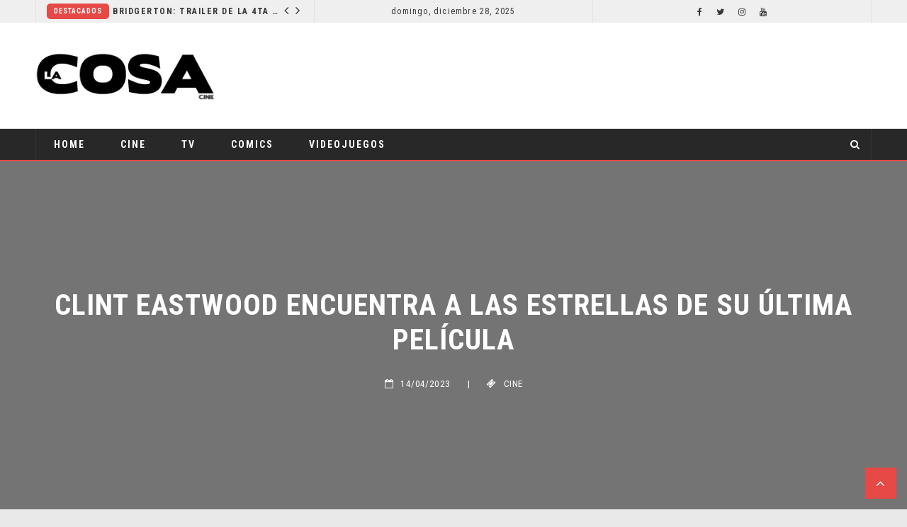

--- FILE ---
content_type: text/html; charset=UTF-8
request_url: https://www.lacosacine.com/cine/clint-eastwood-encuentra-a-las-estrellas-de-su-ultima-pelicula/
body_size: 18194
content:
 <!doctype html>
 <html class="no-js" lang="es">
 <head>
 
 <!-- start:global -->
 <meta charset="UTF-8" />
 <!--[if IE]><meta http-equiv="X-UA-Compatible" content="IE=Edge,chrome=1"><![endif]-->
 <!-- end:global -->
 
 <!-- start:responsive web design -->
 <meta name="viewport" content="width=device-width, initial-scale=1">
 <!-- end:responsive web design --> 
 
 <!-- start:head info -->
 <link rel="pingback" href="https://www.lacosacine.com/xmlrpc.php" />
  	<link rel="shortcut icon" href="https://www.lacosacine.com/wp-content/uploads/2018/12/favico.png">
  <!-- end:head info -->
 
 <!-- start:wp_head -->
 <meta name='robots' content='index, follow, max-image-preview:large, max-snippet:-1, max-video-preview:-1' />
<!-- Jetpack Site Verification Tags -->
<meta name="google-site-verification" content="zLph2gyyzqmQ_x5AOSixzV08gP8ALuYKKYUTClHP_7k" />

	<!-- This site is optimized with the Yoast SEO plugin v26.6 - https://yoast.com/wordpress/plugins/seo/ -->
	<title>Clint Eastwood encuentra a las estrellas de su última película - La Cosa Cine</title>
	<link rel="canonical" href="https://www.lacosacine.com/cine/clint-eastwood-encuentra-a-las-estrellas-de-su-ultima-pelicula/" />
	<meta property="og:locale" content="es_ES" />
	<meta property="og:type" content="article" />
	<meta property="og:title" content="Clint Eastwood encuentra a las estrellas de su última película - La Cosa Cine" />
	<meta property="og:description" content="Clint Eastwood avanza con su última película. Algunos de los más aclamados directores de toda la historia, como el propio Eastwood o Quentin Tarantino, se están preparando para despedirse de la pantalla grande y retirarse, con el fin de disfrutar de los frutos que les dejaron sus carreras. En marzo, el aclamado realizador de películas" />
	<meta property="og:url" content="https://www.lacosacine.com/cine/clint-eastwood-encuentra-a-las-estrellas-de-su-ultima-pelicula/" />
	<meta property="og:site_name" content="La Cosa Cine" />
	<meta property="article:publisher" content="https://www.facebook.com/lacosacine" />
	<meta property="article:published_time" content="2023-04-14T20:49:42+00:00" />
	<meta property="article:modified_time" content="2023-04-14T20:49:45+00:00" />
	<meta property="og:image" content="https://i0.wp.com/www.lacosacine.com/wp-content/uploads/2019/05/ClintEastwood.jpg?fit=1800%2C1198&ssl=1" />
	<meta property="og:image:width" content="1800" />
	<meta property="og:image:height" content="1198" />
	<meta property="og:image:type" content="image/jpeg" />
	<meta name="author" content="Maca Reynolds" />
	<meta name="twitter:card" content="summary_large_image" />
	<meta name="twitter:creator" content="@lacosacine" />
	<meta name="twitter:site" content="@lacosacine" />
	<meta name="twitter:label1" content="Escrito por" />
	<meta name="twitter:data1" content="Maca Reynolds" />
	<meta name="twitter:label2" content="Tiempo de lectura" />
	<meta name="twitter:data2" content="2 minutos" />
	<script type="application/ld+json" class="yoast-schema-graph">{"@context":"https://schema.org","@graph":[{"@type":"Article","@id":"https://www.lacosacine.com/cine/clint-eastwood-encuentra-a-las-estrellas-de-su-ultima-pelicula/#article","isPartOf":{"@id":"https://www.lacosacine.com/cine/clint-eastwood-encuentra-a-las-estrellas-de-su-ultima-pelicula/"},"author":{"name":"Maca Reynolds","@id":"https://www.lacosacine.com/#/schema/person/678055d24dd5fbe839debb4b30caecde"},"headline":"Clint Eastwood encuentra a las estrellas de su última película","datePublished":"2023-04-14T20:49:42+00:00","dateModified":"2023-04-14T20:49:45+00:00","mainEntityOfPage":{"@id":"https://www.lacosacine.com/cine/clint-eastwood-encuentra-a-las-estrellas-de-su-ultima-pelicula/"},"wordCount":336,"publisher":{"@id":"https://www.lacosacine.com/#organization"},"image":{"@id":"https://www.lacosacine.com/cine/clint-eastwood-encuentra-a-las-estrellas-de-su-ultima-pelicula/#primaryimage"},"thumbnailUrl":"https://ca-times.brightspotcdn.com/dims4/default/1d1ca26/2147483647/strip/true/crop/2250x1500+0+0/resize/2000x1333!/quality/80/?url=https%3A%2F%2Fcalifornia-times-brightspot.s3.amazonaws.com%2Fa9%2F96%2F9e29b51f434ca57fbac552e90636%2Fla-ca-cry-macho-movie-017.JPG","keywords":["Clint Eastwood","Juror #2"],"articleSection":["Cine"],"inLanguage":"es"},{"@type":"WebPage","@id":"https://www.lacosacine.com/cine/clint-eastwood-encuentra-a-las-estrellas-de-su-ultima-pelicula/","url":"https://www.lacosacine.com/cine/clint-eastwood-encuentra-a-las-estrellas-de-su-ultima-pelicula/","name":"Clint Eastwood encuentra a las estrellas de su última película - La Cosa Cine","isPartOf":{"@id":"https://www.lacosacine.com/#website"},"primaryImageOfPage":{"@id":"https://www.lacosacine.com/cine/clint-eastwood-encuentra-a-las-estrellas-de-su-ultima-pelicula/#primaryimage"},"image":{"@id":"https://www.lacosacine.com/cine/clint-eastwood-encuentra-a-las-estrellas-de-su-ultima-pelicula/#primaryimage"},"thumbnailUrl":"https://ca-times.brightspotcdn.com/dims4/default/1d1ca26/2147483647/strip/true/crop/2250x1500+0+0/resize/2000x1333!/quality/80/?url=https%3A%2F%2Fcalifornia-times-brightspot.s3.amazonaws.com%2Fa9%2F96%2F9e29b51f434ca57fbac552e90636%2Fla-ca-cry-macho-movie-017.JPG","datePublished":"2023-04-14T20:49:42+00:00","dateModified":"2023-04-14T20:49:45+00:00","breadcrumb":{"@id":"https://www.lacosacine.com/cine/clint-eastwood-encuentra-a-las-estrellas-de-su-ultima-pelicula/#breadcrumb"},"inLanguage":"es","potentialAction":[{"@type":"ReadAction","target":["https://www.lacosacine.com/cine/clint-eastwood-encuentra-a-las-estrellas-de-su-ultima-pelicula/"]}]},{"@type":"ImageObject","inLanguage":"es","@id":"https://www.lacosacine.com/cine/clint-eastwood-encuentra-a-las-estrellas-de-su-ultima-pelicula/#primaryimage","url":"https://ca-times.brightspotcdn.com/dims4/default/1d1ca26/2147483647/strip/true/crop/2250x1500+0+0/resize/2000x1333!/quality/80/?url=https%3A%2F%2Fcalifornia-times-brightspot.s3.amazonaws.com%2Fa9%2F96%2F9e29b51f434ca57fbac552e90636%2Fla-ca-cry-macho-movie-017.JPG","contentUrl":"https://ca-times.brightspotcdn.com/dims4/default/1d1ca26/2147483647/strip/true/crop/2250x1500+0+0/resize/2000x1333!/quality/80/?url=https%3A%2F%2Fcalifornia-times-brightspot.s3.amazonaws.com%2Fa9%2F96%2F9e29b51f434ca57fbac552e90636%2Fla-ca-cry-macho-movie-017.JPG"},{"@type":"BreadcrumbList","@id":"https://www.lacosacine.com/cine/clint-eastwood-encuentra-a-las-estrellas-de-su-ultima-pelicula/#breadcrumb","itemListElement":[{"@type":"ListItem","position":1,"name":"Portada","item":"https://www.lacosacine.com/"},{"@type":"ListItem","position":2,"name":"Clint Eastwood encuentra a las estrellas de su última película"}]},{"@type":"WebSite","@id":"https://www.lacosacine.com/#website","url":"https://www.lacosacine.com/","name":"La Cosa Cine","description":"Cine y series","publisher":{"@id":"https://www.lacosacine.com/#organization"},"potentialAction":[{"@type":"SearchAction","target":{"@type":"EntryPoint","urlTemplate":"https://www.lacosacine.com/?s={search_term_string}"},"query-input":{"@type":"PropertyValueSpecification","valueRequired":true,"valueName":"search_term_string"}}],"inLanguage":"es"},{"@type":"Organization","@id":"https://www.lacosacine.com/#organization","name":"La Cosa Cine","url":"https://www.lacosacine.com/","logo":{"@type":"ImageObject","inLanguage":"es","@id":"https://www.lacosacine.com/#/schema/logo/image/","url":"https://i0.wp.com/www.lacosacine.com/wp-content/uploads/2022/11/La.png?fit=1080%2C1080&ssl=1","contentUrl":"https://i0.wp.com/www.lacosacine.com/wp-content/uploads/2022/11/La.png?fit=1080%2C1080&ssl=1","width":1080,"height":1080,"caption":"La Cosa Cine"},"image":{"@id":"https://www.lacosacine.com/#/schema/logo/image/"},"sameAs":["https://www.facebook.com/lacosacine","https://x.com/lacosacine","https://instagram.com/lacosacine","https://threads.com/lacosacine","https://youtube.com/@lacosacine"]},{"@type":"Person","@id":"https://www.lacosacine.com/#/schema/person/678055d24dd5fbe839debb4b30caecde","name":"Maca Reynolds","image":{"@type":"ImageObject","inLanguage":"es","@id":"https://www.lacosacine.com/#/schema/person/image/","url":"https://secure.gravatar.com/avatar/b23e32d9490d82c9d3a638cf363eb4846ec3e837e458d3539d4399ec3d5dc91c?s=96&d=mm&r=g","contentUrl":"https://secure.gravatar.com/avatar/b23e32d9490d82c9d3a638cf363eb4846ec3e837e458d3539d4399ec3d5dc91c?s=96&d=mm&r=g","caption":"Maca Reynolds"},"description":"Escritora, community manager y entrevistadora. Fan de Superman, team DC, puede hablar a base de frases de Friends o Los Simpson.","sameAs":["https://instagram.com/macareynolds"],"url":"https://www.lacosacine.com/author/macaluna/"}]}</script>
	<!-- / Yoast SEO plugin. -->


<link rel='dns-prefetch' href='//stats.wp.com' />
<link rel='dns-prefetch' href='//fonts.googleapis.com' />
<link rel='preconnect' href='//c0.wp.com' />
<link rel='preconnect' href='//i0.wp.com' />
<link rel='preconnect' href='https://fonts.gstatic.com' crossorigin />
<link rel="alternate" type="application/rss+xml" title="La Cosa Cine &raquo; Feed" href="https://www.lacosacine.com/feed/" />
<link rel="alternate" type="application/rss+xml" title="La Cosa Cine &raquo; Feed de los comentarios" href="https://www.lacosacine.com/comments/feed/" />
<link rel="alternate" title="oEmbed (JSON)" type="application/json+oembed" href="https://www.lacosacine.com/wp-json/oembed/1.0/embed?url=https%3A%2F%2Fwww.lacosacine.com%2Fcine%2Fclint-eastwood-encuentra-a-las-estrellas-de-su-ultima-pelicula%2F" />
<link rel="alternate" title="oEmbed (XML)" type="text/xml+oembed" href="https://www.lacosacine.com/wp-json/oembed/1.0/embed?url=https%3A%2F%2Fwww.lacosacine.com%2Fcine%2Fclint-eastwood-encuentra-a-las-estrellas-de-su-ultima-pelicula%2F&#038;format=xml" />
		<!-- This site uses the Google Analytics by MonsterInsights plugin v9.11.0 - Using Analytics tracking - https://www.monsterinsights.com/ -->
		<!-- Nota: MonsterInsights no está actualmente configurado en este sitio. El dueño del sitio necesita identificarse usando su cuenta de Google Analytics en el panel de ajustes de MonsterInsights. -->
					<!-- No tracking code set -->
				<!-- / Google Analytics by MonsterInsights -->
		<style id='wp-img-auto-sizes-contain-inline-css' type='text/css'>
img:is([sizes=auto i],[sizes^="auto," i]){contain-intrinsic-size:3000px 1500px}
/*# sourceURL=wp-img-auto-sizes-contain-inline-css */
</style>
<style id='wp-emoji-styles-inline-css' type='text/css'>

	img.wp-smiley, img.emoji {
		display: inline !important;
		border: none !important;
		box-shadow: none !important;
		height: 1em !important;
		width: 1em !important;
		margin: 0 0.07em !important;
		vertical-align: -0.1em !important;
		background: none !important;
		padding: 0 !important;
	}
/*# sourceURL=wp-emoji-styles-inline-css */
</style>
<style id='wp-block-library-inline-css' type='text/css'>
:root{--wp-block-synced-color:#7a00df;--wp-block-synced-color--rgb:122,0,223;--wp-bound-block-color:var(--wp-block-synced-color);--wp-editor-canvas-background:#ddd;--wp-admin-theme-color:#007cba;--wp-admin-theme-color--rgb:0,124,186;--wp-admin-theme-color-darker-10:#006ba1;--wp-admin-theme-color-darker-10--rgb:0,107,160.5;--wp-admin-theme-color-darker-20:#005a87;--wp-admin-theme-color-darker-20--rgb:0,90,135;--wp-admin-border-width-focus:2px}@media (min-resolution:192dpi){:root{--wp-admin-border-width-focus:1.5px}}.wp-element-button{cursor:pointer}:root .has-very-light-gray-background-color{background-color:#eee}:root .has-very-dark-gray-background-color{background-color:#313131}:root .has-very-light-gray-color{color:#eee}:root .has-very-dark-gray-color{color:#313131}:root .has-vivid-green-cyan-to-vivid-cyan-blue-gradient-background{background:linear-gradient(135deg,#00d084,#0693e3)}:root .has-purple-crush-gradient-background{background:linear-gradient(135deg,#34e2e4,#4721fb 50%,#ab1dfe)}:root .has-hazy-dawn-gradient-background{background:linear-gradient(135deg,#faaca8,#dad0ec)}:root .has-subdued-olive-gradient-background{background:linear-gradient(135deg,#fafae1,#67a671)}:root .has-atomic-cream-gradient-background{background:linear-gradient(135deg,#fdd79a,#004a59)}:root .has-nightshade-gradient-background{background:linear-gradient(135deg,#330968,#31cdcf)}:root .has-midnight-gradient-background{background:linear-gradient(135deg,#020381,#2874fc)}:root{--wp--preset--font-size--normal:16px;--wp--preset--font-size--huge:42px}.has-regular-font-size{font-size:1em}.has-larger-font-size{font-size:2.625em}.has-normal-font-size{font-size:var(--wp--preset--font-size--normal)}.has-huge-font-size{font-size:var(--wp--preset--font-size--huge)}.has-text-align-center{text-align:center}.has-text-align-left{text-align:left}.has-text-align-right{text-align:right}.has-fit-text{white-space:nowrap!important}#end-resizable-editor-section{display:none}.aligncenter{clear:both}.items-justified-left{justify-content:flex-start}.items-justified-center{justify-content:center}.items-justified-right{justify-content:flex-end}.items-justified-space-between{justify-content:space-between}.screen-reader-text{border:0;clip-path:inset(50%);height:1px;margin:-1px;overflow:hidden;padding:0;position:absolute;width:1px;word-wrap:normal!important}.screen-reader-text:focus{background-color:#ddd;clip-path:none;color:#444;display:block;font-size:1em;height:auto;left:5px;line-height:normal;padding:15px 23px 14px;text-decoration:none;top:5px;width:auto;z-index:100000}html :where(.has-border-color){border-style:solid}html :where([style*=border-top-color]){border-top-style:solid}html :where([style*=border-right-color]){border-right-style:solid}html :where([style*=border-bottom-color]){border-bottom-style:solid}html :where([style*=border-left-color]){border-left-style:solid}html :where([style*=border-width]){border-style:solid}html :where([style*=border-top-width]){border-top-style:solid}html :where([style*=border-right-width]){border-right-style:solid}html :where([style*=border-bottom-width]){border-bottom-style:solid}html :where([style*=border-left-width]){border-left-style:solid}html :where(img[class*=wp-image-]){height:auto;max-width:100%}:where(figure){margin:0 0 1em}html :where(.is-position-sticky){--wp-admin--admin-bar--position-offset:var(--wp-admin--admin-bar--height,0px)}@media screen and (max-width:600px){html :where(.is-position-sticky){--wp-admin--admin-bar--position-offset:0px}}

/*# sourceURL=wp-block-library-inline-css */
</style><style id='wp-block-image-inline-css' type='text/css'>
.wp-block-image>a,.wp-block-image>figure>a{display:inline-block}.wp-block-image img{box-sizing:border-box;height:auto;max-width:100%;vertical-align:bottom}@media not (prefers-reduced-motion){.wp-block-image img.hide{visibility:hidden}.wp-block-image img.show{animation:show-content-image .4s}}.wp-block-image[style*=border-radius] img,.wp-block-image[style*=border-radius]>a{border-radius:inherit}.wp-block-image.has-custom-border img{box-sizing:border-box}.wp-block-image.aligncenter{text-align:center}.wp-block-image.alignfull>a,.wp-block-image.alignwide>a{width:100%}.wp-block-image.alignfull img,.wp-block-image.alignwide img{height:auto;width:100%}.wp-block-image .aligncenter,.wp-block-image .alignleft,.wp-block-image .alignright,.wp-block-image.aligncenter,.wp-block-image.alignleft,.wp-block-image.alignright{display:table}.wp-block-image .aligncenter>figcaption,.wp-block-image .alignleft>figcaption,.wp-block-image .alignright>figcaption,.wp-block-image.aligncenter>figcaption,.wp-block-image.alignleft>figcaption,.wp-block-image.alignright>figcaption{caption-side:bottom;display:table-caption}.wp-block-image .alignleft{float:left;margin:.5em 1em .5em 0}.wp-block-image .alignright{float:right;margin:.5em 0 .5em 1em}.wp-block-image .aligncenter{margin-left:auto;margin-right:auto}.wp-block-image :where(figcaption){margin-bottom:1em;margin-top:.5em}.wp-block-image.is-style-circle-mask img{border-radius:9999px}@supports ((-webkit-mask-image:none) or (mask-image:none)) or (-webkit-mask-image:none){.wp-block-image.is-style-circle-mask img{border-radius:0;-webkit-mask-image:url('data:image/svg+xml;utf8,<svg viewBox="0 0 100 100" xmlns="http://www.w3.org/2000/svg"><circle cx="50" cy="50" r="50"/></svg>');mask-image:url('data:image/svg+xml;utf8,<svg viewBox="0 0 100 100" xmlns="http://www.w3.org/2000/svg"><circle cx="50" cy="50" r="50"/></svg>');mask-mode:alpha;-webkit-mask-position:center;mask-position:center;-webkit-mask-repeat:no-repeat;mask-repeat:no-repeat;-webkit-mask-size:contain;mask-size:contain}}:root :where(.wp-block-image.is-style-rounded img,.wp-block-image .is-style-rounded img){border-radius:9999px}.wp-block-image figure{margin:0}.wp-lightbox-container{display:flex;flex-direction:column;position:relative}.wp-lightbox-container img{cursor:zoom-in}.wp-lightbox-container img:hover+button{opacity:1}.wp-lightbox-container button{align-items:center;backdrop-filter:blur(16px) saturate(180%);background-color:#5a5a5a40;border:none;border-radius:4px;cursor:zoom-in;display:flex;height:20px;justify-content:center;opacity:0;padding:0;position:absolute;right:16px;text-align:center;top:16px;width:20px;z-index:100}@media not (prefers-reduced-motion){.wp-lightbox-container button{transition:opacity .2s ease}}.wp-lightbox-container button:focus-visible{outline:3px auto #5a5a5a40;outline:3px auto -webkit-focus-ring-color;outline-offset:3px}.wp-lightbox-container button:hover{cursor:pointer;opacity:1}.wp-lightbox-container button:focus{opacity:1}.wp-lightbox-container button:focus,.wp-lightbox-container button:hover,.wp-lightbox-container button:not(:hover):not(:active):not(.has-background){background-color:#5a5a5a40;border:none}.wp-lightbox-overlay{box-sizing:border-box;cursor:zoom-out;height:100vh;left:0;overflow:hidden;position:fixed;top:0;visibility:hidden;width:100%;z-index:100000}.wp-lightbox-overlay .close-button{align-items:center;cursor:pointer;display:flex;justify-content:center;min-height:40px;min-width:40px;padding:0;position:absolute;right:calc(env(safe-area-inset-right) + 16px);top:calc(env(safe-area-inset-top) + 16px);z-index:5000000}.wp-lightbox-overlay .close-button:focus,.wp-lightbox-overlay .close-button:hover,.wp-lightbox-overlay .close-button:not(:hover):not(:active):not(.has-background){background:none;border:none}.wp-lightbox-overlay .lightbox-image-container{height:var(--wp--lightbox-container-height);left:50%;overflow:hidden;position:absolute;top:50%;transform:translate(-50%,-50%);transform-origin:top left;width:var(--wp--lightbox-container-width);z-index:9999999999}.wp-lightbox-overlay .wp-block-image{align-items:center;box-sizing:border-box;display:flex;height:100%;justify-content:center;margin:0;position:relative;transform-origin:0 0;width:100%;z-index:3000000}.wp-lightbox-overlay .wp-block-image img{height:var(--wp--lightbox-image-height);min-height:var(--wp--lightbox-image-height);min-width:var(--wp--lightbox-image-width);width:var(--wp--lightbox-image-width)}.wp-lightbox-overlay .wp-block-image figcaption{display:none}.wp-lightbox-overlay button{background:none;border:none}.wp-lightbox-overlay .scrim{background-color:#fff;height:100%;opacity:.9;position:absolute;width:100%;z-index:2000000}.wp-lightbox-overlay.active{visibility:visible}@media not (prefers-reduced-motion){.wp-lightbox-overlay.active{animation:turn-on-visibility .25s both}.wp-lightbox-overlay.active img{animation:turn-on-visibility .35s both}.wp-lightbox-overlay.show-closing-animation:not(.active){animation:turn-off-visibility .35s both}.wp-lightbox-overlay.show-closing-animation:not(.active) img{animation:turn-off-visibility .25s both}.wp-lightbox-overlay.zoom.active{animation:none;opacity:1;visibility:visible}.wp-lightbox-overlay.zoom.active .lightbox-image-container{animation:lightbox-zoom-in .4s}.wp-lightbox-overlay.zoom.active .lightbox-image-container img{animation:none}.wp-lightbox-overlay.zoom.active .scrim{animation:turn-on-visibility .4s forwards}.wp-lightbox-overlay.zoom.show-closing-animation:not(.active){animation:none}.wp-lightbox-overlay.zoom.show-closing-animation:not(.active) .lightbox-image-container{animation:lightbox-zoom-out .4s}.wp-lightbox-overlay.zoom.show-closing-animation:not(.active) .lightbox-image-container img{animation:none}.wp-lightbox-overlay.zoom.show-closing-animation:not(.active) .scrim{animation:turn-off-visibility .4s forwards}}@keyframes show-content-image{0%{visibility:hidden}99%{visibility:hidden}to{visibility:visible}}@keyframes turn-on-visibility{0%{opacity:0}to{opacity:1}}@keyframes turn-off-visibility{0%{opacity:1;visibility:visible}99%{opacity:0;visibility:visible}to{opacity:0;visibility:hidden}}@keyframes lightbox-zoom-in{0%{transform:translate(calc((-100vw + var(--wp--lightbox-scrollbar-width))/2 + var(--wp--lightbox-initial-left-position)),calc(-50vh + var(--wp--lightbox-initial-top-position))) scale(var(--wp--lightbox-scale))}to{transform:translate(-50%,-50%) scale(1)}}@keyframes lightbox-zoom-out{0%{transform:translate(-50%,-50%) scale(1);visibility:visible}99%{visibility:visible}to{transform:translate(calc((-100vw + var(--wp--lightbox-scrollbar-width))/2 + var(--wp--lightbox-initial-left-position)),calc(-50vh + var(--wp--lightbox-initial-top-position))) scale(var(--wp--lightbox-scale));visibility:hidden}}
/*# sourceURL=https://c0.wp.com/c/6.9/wp-includes/blocks/image/style.min.css */
</style>
<style id='global-styles-inline-css' type='text/css'>
:root{--wp--preset--aspect-ratio--square: 1;--wp--preset--aspect-ratio--4-3: 4/3;--wp--preset--aspect-ratio--3-4: 3/4;--wp--preset--aspect-ratio--3-2: 3/2;--wp--preset--aspect-ratio--2-3: 2/3;--wp--preset--aspect-ratio--16-9: 16/9;--wp--preset--aspect-ratio--9-16: 9/16;--wp--preset--color--black: #000000;--wp--preset--color--cyan-bluish-gray: #abb8c3;--wp--preset--color--white: #ffffff;--wp--preset--color--pale-pink: #f78da7;--wp--preset--color--vivid-red: #cf2e2e;--wp--preset--color--luminous-vivid-orange: #ff6900;--wp--preset--color--luminous-vivid-amber: #fcb900;--wp--preset--color--light-green-cyan: #7bdcb5;--wp--preset--color--vivid-green-cyan: #00d084;--wp--preset--color--pale-cyan-blue: #8ed1fc;--wp--preset--color--vivid-cyan-blue: #0693e3;--wp--preset--color--vivid-purple: #9b51e0;--wp--preset--gradient--vivid-cyan-blue-to-vivid-purple: linear-gradient(135deg,rgb(6,147,227) 0%,rgb(155,81,224) 100%);--wp--preset--gradient--light-green-cyan-to-vivid-green-cyan: linear-gradient(135deg,rgb(122,220,180) 0%,rgb(0,208,130) 100%);--wp--preset--gradient--luminous-vivid-amber-to-luminous-vivid-orange: linear-gradient(135deg,rgb(252,185,0) 0%,rgb(255,105,0) 100%);--wp--preset--gradient--luminous-vivid-orange-to-vivid-red: linear-gradient(135deg,rgb(255,105,0) 0%,rgb(207,46,46) 100%);--wp--preset--gradient--very-light-gray-to-cyan-bluish-gray: linear-gradient(135deg,rgb(238,238,238) 0%,rgb(169,184,195) 100%);--wp--preset--gradient--cool-to-warm-spectrum: linear-gradient(135deg,rgb(74,234,220) 0%,rgb(151,120,209) 20%,rgb(207,42,186) 40%,rgb(238,44,130) 60%,rgb(251,105,98) 80%,rgb(254,248,76) 100%);--wp--preset--gradient--blush-light-purple: linear-gradient(135deg,rgb(255,206,236) 0%,rgb(152,150,240) 100%);--wp--preset--gradient--blush-bordeaux: linear-gradient(135deg,rgb(254,205,165) 0%,rgb(254,45,45) 50%,rgb(107,0,62) 100%);--wp--preset--gradient--luminous-dusk: linear-gradient(135deg,rgb(255,203,112) 0%,rgb(199,81,192) 50%,rgb(65,88,208) 100%);--wp--preset--gradient--pale-ocean: linear-gradient(135deg,rgb(255,245,203) 0%,rgb(182,227,212) 50%,rgb(51,167,181) 100%);--wp--preset--gradient--electric-grass: linear-gradient(135deg,rgb(202,248,128) 0%,rgb(113,206,126) 100%);--wp--preset--gradient--midnight: linear-gradient(135deg,rgb(2,3,129) 0%,rgb(40,116,252) 100%);--wp--preset--font-size--small: 13px;--wp--preset--font-size--medium: 20px;--wp--preset--font-size--large: 36px;--wp--preset--font-size--x-large: 42px;--wp--preset--spacing--20: 0.44rem;--wp--preset--spacing--30: 0.67rem;--wp--preset--spacing--40: 1rem;--wp--preset--spacing--50: 1.5rem;--wp--preset--spacing--60: 2.25rem;--wp--preset--spacing--70: 3.38rem;--wp--preset--spacing--80: 5.06rem;--wp--preset--shadow--natural: 6px 6px 9px rgba(0, 0, 0, 0.2);--wp--preset--shadow--deep: 12px 12px 50px rgba(0, 0, 0, 0.4);--wp--preset--shadow--sharp: 6px 6px 0px rgba(0, 0, 0, 0.2);--wp--preset--shadow--outlined: 6px 6px 0px -3px rgb(255, 255, 255), 6px 6px rgb(0, 0, 0);--wp--preset--shadow--crisp: 6px 6px 0px rgb(0, 0, 0);}:where(.is-layout-flex){gap: 0.5em;}:where(.is-layout-grid){gap: 0.5em;}body .is-layout-flex{display: flex;}.is-layout-flex{flex-wrap: wrap;align-items: center;}.is-layout-flex > :is(*, div){margin: 0;}body .is-layout-grid{display: grid;}.is-layout-grid > :is(*, div){margin: 0;}:where(.wp-block-columns.is-layout-flex){gap: 2em;}:where(.wp-block-columns.is-layout-grid){gap: 2em;}:where(.wp-block-post-template.is-layout-flex){gap: 1.25em;}:where(.wp-block-post-template.is-layout-grid){gap: 1.25em;}.has-black-color{color: var(--wp--preset--color--black) !important;}.has-cyan-bluish-gray-color{color: var(--wp--preset--color--cyan-bluish-gray) !important;}.has-white-color{color: var(--wp--preset--color--white) !important;}.has-pale-pink-color{color: var(--wp--preset--color--pale-pink) !important;}.has-vivid-red-color{color: var(--wp--preset--color--vivid-red) !important;}.has-luminous-vivid-orange-color{color: var(--wp--preset--color--luminous-vivid-orange) !important;}.has-luminous-vivid-amber-color{color: var(--wp--preset--color--luminous-vivid-amber) !important;}.has-light-green-cyan-color{color: var(--wp--preset--color--light-green-cyan) !important;}.has-vivid-green-cyan-color{color: var(--wp--preset--color--vivid-green-cyan) !important;}.has-pale-cyan-blue-color{color: var(--wp--preset--color--pale-cyan-blue) !important;}.has-vivid-cyan-blue-color{color: var(--wp--preset--color--vivid-cyan-blue) !important;}.has-vivid-purple-color{color: var(--wp--preset--color--vivid-purple) !important;}.has-black-background-color{background-color: var(--wp--preset--color--black) !important;}.has-cyan-bluish-gray-background-color{background-color: var(--wp--preset--color--cyan-bluish-gray) !important;}.has-white-background-color{background-color: var(--wp--preset--color--white) !important;}.has-pale-pink-background-color{background-color: var(--wp--preset--color--pale-pink) !important;}.has-vivid-red-background-color{background-color: var(--wp--preset--color--vivid-red) !important;}.has-luminous-vivid-orange-background-color{background-color: var(--wp--preset--color--luminous-vivid-orange) !important;}.has-luminous-vivid-amber-background-color{background-color: var(--wp--preset--color--luminous-vivid-amber) !important;}.has-light-green-cyan-background-color{background-color: var(--wp--preset--color--light-green-cyan) !important;}.has-vivid-green-cyan-background-color{background-color: var(--wp--preset--color--vivid-green-cyan) !important;}.has-pale-cyan-blue-background-color{background-color: var(--wp--preset--color--pale-cyan-blue) !important;}.has-vivid-cyan-blue-background-color{background-color: var(--wp--preset--color--vivid-cyan-blue) !important;}.has-vivid-purple-background-color{background-color: var(--wp--preset--color--vivid-purple) !important;}.has-black-border-color{border-color: var(--wp--preset--color--black) !important;}.has-cyan-bluish-gray-border-color{border-color: var(--wp--preset--color--cyan-bluish-gray) !important;}.has-white-border-color{border-color: var(--wp--preset--color--white) !important;}.has-pale-pink-border-color{border-color: var(--wp--preset--color--pale-pink) !important;}.has-vivid-red-border-color{border-color: var(--wp--preset--color--vivid-red) !important;}.has-luminous-vivid-orange-border-color{border-color: var(--wp--preset--color--luminous-vivid-orange) !important;}.has-luminous-vivid-amber-border-color{border-color: var(--wp--preset--color--luminous-vivid-amber) !important;}.has-light-green-cyan-border-color{border-color: var(--wp--preset--color--light-green-cyan) !important;}.has-vivid-green-cyan-border-color{border-color: var(--wp--preset--color--vivid-green-cyan) !important;}.has-pale-cyan-blue-border-color{border-color: var(--wp--preset--color--pale-cyan-blue) !important;}.has-vivid-cyan-blue-border-color{border-color: var(--wp--preset--color--vivid-cyan-blue) !important;}.has-vivid-purple-border-color{border-color: var(--wp--preset--color--vivid-purple) !important;}.has-vivid-cyan-blue-to-vivid-purple-gradient-background{background: var(--wp--preset--gradient--vivid-cyan-blue-to-vivid-purple) !important;}.has-light-green-cyan-to-vivid-green-cyan-gradient-background{background: var(--wp--preset--gradient--light-green-cyan-to-vivid-green-cyan) !important;}.has-luminous-vivid-amber-to-luminous-vivid-orange-gradient-background{background: var(--wp--preset--gradient--luminous-vivid-amber-to-luminous-vivid-orange) !important;}.has-luminous-vivid-orange-to-vivid-red-gradient-background{background: var(--wp--preset--gradient--luminous-vivid-orange-to-vivid-red) !important;}.has-very-light-gray-to-cyan-bluish-gray-gradient-background{background: var(--wp--preset--gradient--very-light-gray-to-cyan-bluish-gray) !important;}.has-cool-to-warm-spectrum-gradient-background{background: var(--wp--preset--gradient--cool-to-warm-spectrum) !important;}.has-blush-light-purple-gradient-background{background: var(--wp--preset--gradient--blush-light-purple) !important;}.has-blush-bordeaux-gradient-background{background: var(--wp--preset--gradient--blush-bordeaux) !important;}.has-luminous-dusk-gradient-background{background: var(--wp--preset--gradient--luminous-dusk) !important;}.has-pale-ocean-gradient-background{background: var(--wp--preset--gradient--pale-ocean) !important;}.has-electric-grass-gradient-background{background: var(--wp--preset--gradient--electric-grass) !important;}.has-midnight-gradient-background{background: var(--wp--preset--gradient--midnight) !important;}.has-small-font-size{font-size: var(--wp--preset--font-size--small) !important;}.has-medium-font-size{font-size: var(--wp--preset--font-size--medium) !important;}.has-large-font-size{font-size: var(--wp--preset--font-size--large) !important;}.has-x-large-font-size{font-size: var(--wp--preset--font-size--x-large) !important;}
/*# sourceURL=global-styles-inline-css */
</style>

<style id='classic-theme-styles-inline-css' type='text/css'>
/*! This file is auto-generated */
.wp-block-button__link{color:#fff;background-color:#32373c;border-radius:9999px;box-shadow:none;text-decoration:none;padding:calc(.667em + 2px) calc(1.333em + 2px);font-size:1.125em}.wp-block-file__button{background:#32373c;color:#fff;text-decoration:none}
/*# sourceURL=/wp-includes/css/classic-themes.min.css */
</style>
<link rel='stylesheet' id='flownews-style-css' href='https://www.lacosacine.com/wp-content/themes/flownews/assets/css/style.min.css?ver=6.9' type='text/css' media='all' />
<link rel='stylesheet' id='flownews-carousel-css' href='https://www.lacosacine.com/wp-content/themes/flownews/assets/css/owl.carousel.min.css?ver=6.9' type='text/css' media='all' />
<link rel='stylesheet' id='flownews-dynamic-css' href='https://www.lacosacine.com/wp-content/themes/flownews/assets/css/dynamic.css?ver=6.9' type='text/css' media='all' />
<link rel='stylesheet' id='dynamic-css-css' href='https://www.lacosacine.com/wp-admin/admin-ajax.php?action=dynamic_css_action&#038;wpnonce=524391a04e&#038;ver=1' type='text/css' media='all' />
<link rel='stylesheet' id='redux-google-fonts-css' href='//fonts.googleapis.com/css?family=Roboto+Condensed%3A400%7COpen+Sans%3A400&#038;subset=latin' type='text/css' media='all' />
<link rel='stylesheet' id='roboto-css' href='https://fonts.googleapis.com/css?family=Roboto%3A300%2C300italic%2C400%2C400italic%2C500%2C500italic%2C600%2C600italic%2C700%2C700italic&#038;ver=6.9' type='text/css' media='all' />
<link rel="preload" as="style" href="https://fonts.googleapis.com/css?family=Roboto%20Condensed:300,400,700,300italic,400italic,700italic%7COpen%20Sans:300,400,500,600,700,800,300italic,400italic,500italic,600italic,700italic,800italic&#038;subset=latin&#038;display=swap&#038;ver=1714147777" /><link rel="stylesheet" href="https://fonts.googleapis.com/css?family=Roboto%20Condensed:300,400,700,300italic,400italic,700italic%7COpen%20Sans:300,400,500,600,700,800,300italic,400italic,500italic,600italic,700italic,800italic&#038;subset=latin&#038;display=swap&#038;ver=1714147777" media="print" onload="this.media='all'"><noscript><link rel="stylesheet" href="https://fonts.googleapis.com/css?family=Roboto%20Condensed:300,400,700,300italic,400italic,700italic%7COpen%20Sans:300,400,500,600,700,800,300italic,400italic,500italic,600italic,700italic,800italic&#038;subset=latin&#038;display=swap&#038;ver=1714147777" /></noscript><link rel='stylesheet' id='wp-block-paragraph-css' href='https://c0.wp.com/c/6.9/wp-includes/blocks/paragraph/style.min.css' type='text/css' media='all' />
<link rel='stylesheet' id='wp-block-heading-css' href='https://c0.wp.com/c/6.9/wp-includes/blocks/heading/style.min.css' type='text/css' media='all' />
<script type="text/javascript" src="https://c0.wp.com/c/6.9/wp-includes/js/jquery/jquery.min.js" id="jquery-core-js"></script>
<script type="text/javascript" src="https://c0.wp.com/c/6.9/wp-includes/js/jquery/jquery-migrate.min.js" id="jquery-migrate-js"></script>
<script></script><link rel="https://api.w.org/" href="https://www.lacosacine.com/wp-json/" /><link rel="alternate" title="JSON" type="application/json" href="https://www.lacosacine.com/wp-json/wp/v2/posts/38166" /><link rel="EditURI" type="application/rsd+xml" title="RSD" href="https://www.lacosacine.com/xmlrpc.php?rsd" />
<meta name="generator" content="WordPress 6.9" />
<link rel='shortlink' href='https://www.lacosacine.com/?p=38166' />
<meta name="generator" content="Redux 4.5.9" />
<!-- This site is using AdRotate v5.6.4 Professional to display their advertisements - https://ajdg.solutions/ -->
<!-- AdRotate CSS -->
<style type="text/css" media="screen">
	.g { margin:0px; padding:0px; overflow:hidden; line-height:1; zoom:1; }
	.g img { height:auto; }
	.g-col { position:relative; float:left; }
	.g-col:first-child { margin-left: 0; }
	.g-col:last-child { margin-right: 0; }
	.g-1 { min-width:0px; max-width:1110px; margin: 0 auto; }
	.b-1 { margin:0px 0px 10px 0px; }
	.g-2 { min-width:0px; max-width:1110px; margin: 0 auto; }
	.b-2 { margin:0px 0px 10px 0px; }
	.g-3 { min-width:0px; max-width:335px; }
	.b-3 { margin:0px 0px 0px 0px; }
	.g-4 { min-width:0px; max-width:1110px; margin: 0 auto; }
	.b-4 { margin:0px 0px 0px 0px; }
	.g-5 { min-width:0px; max-width:1px; }
	.b-5 { margin:0px 0px 0px 0px; }
	@media only screen and (max-width: 480px) {
		.g-col, .g-dyn, .g-single { width:100%; margin-left:0; margin-right:0; }
	}
</style>
<!-- /AdRotate CSS -->

	<style>img#wpstats{display:none}</style>
		<meta name="generator" content="Powered by WPBakery Page Builder - drag and drop page builder for WordPress."/>
<noscript><style> .wpb_animate_when_almost_visible { opacity: 1; }</style></noscript><style id="yellow-pencil">
/*
	The following CSS generated by YellowPencil Plugin.
	https://yellowpencil.waspthemes.com
*/
#twitter-feed-lacosacine .fts-tweeter-wrap .tweeter-info{padding-top:0px;padding-bottom:0px;border-bottom-style:none;border-bottom-width:0px;}.fts-profile-pic a img{margin-left:10px;}.flownews-footer-top .flownews-widget-contact-image img{margin-left:10px;margin-bottom:5px;}.flownews-footer-top .widget .flownews-widget-contact-mail{margin-left:20px;}.flownews-footer-top .widget i{color:#0c0c0c;font-weight:700;margin-right:5px;-webkit-box-shadow:none;box-shadow:none;}.flownews-footer-top .widget .fts-profile-wrap{padding-bottom:0px;}.fts-profile-wrap .fts-profile-name-wrap .fts-isnta-full-name{font-size:24px;letter-spacing:normal;font-weight:500;margin-right:60px;margin-left:10px;margin-top:5px;padding-bottom:0px;}.fts-profile-wrap .fts-profile-stats .fts-insta-posts{font-size:11px;margin-right:5px;margin-left:12px;font-weight:400;}.fts-profile-wrap .fts-profile-stats .fts-insta-followers{font-size:11px;margin-right:5px;font-weight:400;}.fts-profile-wrap .fts-profile-stats .fts-insta-following{font-size:11px;margin-right:0px;font-weight:400;}.flownews-footer-top .widget .fts-instagram{padding-top:15px;}#flownews-outer-wrap .flownews-footer-wrap .flownews-header-wrap-container .flownews-footer-top .flownews-wrap-container .footer-widget .widget .textwidget .fts-instagram-scrollable .fts-instagram .instagram-placeholder .fts-backg{-webkit-box-shadow:0px 0px 0px 2px rgba(0,0,0,0.04),rgba(0,0,0,0.1) !important;box-shadow:0px 0px 0px 2px rgba(0,0,0,0.04),rgba(0,0,0,0.1) !important;}.fts-instagram .instagram-placeholder .fts-backg{-webkit-box-shadow:none;box-shadow:none;}.fts-instagram .instagram-placeholder .instaG-photoshadow{border-top-left-radius:5px;border-top-right-radius:5px;border-bottom-right-radius:5px;border-bottom-left-radius:5px;}.flownews-footer-top .widget .widget-title{padding-left:10px;}.fts-right a img{border-top-left-radius:7px !important;border-top-right-radius:7px !important;border-bottom-right-radius:7px !important;border-bottom-left-radius:7px !important;}.vc_custom_1546474777127 .widget .zoom-social_icons-list__item:nth-child(1){padding-left:7px;padding-right:7px;}.vc_custom_1546474777127 .widget .zoom-social_icons-list__item:nth-child(2){padding-left:7px;padding-right:7px;}.vc_custom_1546474777127 .widget .zoom-social_icons-list__item:nth-child(3){padding-left:7px;padding-right:7px;}.vc_custom_1546474777127 .widget .zoom-social_icons-list__item:nth-child(4){padding-left:7px;padding-right:7px;}.wpb_widgetised_column .widget li{padding-left:7px;padding-right:7px;padding-top:0px;}.wpb_widgetised_column .widget .widget-title{border-style:none;max-width:100%;margin-bottom:10px;}.wpb_widgetised_column .widget-title span{background-color:#282828;padding-top:12px;max-width:100%;border-left-style:solid;border-left-width:5px;border-left-color:#b33432;}.hentry .post-text .text .wpb_row .vc_column_container .vc_column-inner .wpb_wrapper .wpb_widgetised_column .wpb_wrapper .widget .widget-title span{width:100% !important;}.flownews-vc-element-posts .article-info .article-info-top{padding-left:10px;margin-top:10px;}.text .wpb_wrapper .article-info a{margin-top:5px !important;}.flownews-vc-element-posts .flownews-vc-element-posts-title-box h2{border-bottom-style:solid;border-bottom-width:3px;border-bottom-color:#b33432;padding-top:12px;padding-left:20px;max-width:709px;}.flownews-page div .hentry .post-text .text .wpb_row .vc_column_container .vc_column-inner .wpb_wrapper .flownews-vc-element-posts .flownews-vc-element-posts-title-box h2{width:100% !important;}.zoom-social-icons-list a .socicon-facebook{border-bottom-width:3px;border-bottom-color:#354782;border-bottom-style:solid;border-top-left-radius:0px;border-top-right-radius:0px;border-bottom-right-radius:0px;border-bottom-left-radius:0px;}.zoom-social-icons-list a .socicon-twitter{border-bottom-style:solid;border-bottom-width:3px;border-bottom-color:#1881d1;border-top-left-radius:0px;border-top-right-radius:0px;border-bottom-right-radius:0px;border-bottom-left-radius:0px;}.zoom-social-icons-list a .socicon-youtube{border-bottom-style:solid;border-bottom-width:3px;border-bottom-color:#9b1d17;border-top-left-radius:0px;border-top-right-radius:0px;border-bottom-right-radius:0px;border-bottom-left-radius:0px;}.zoom-social-icons-list a .socicon-instagram{border-bottom-style:solid;border-bottom-width:3px;border-bottom-color:#662884;border-top-left-radius:0px;border-top-right-radius:0px;border-bottom-right-radius:0px;border-bottom-left-radius:0px;}#slider-posts-5{margin-bottom:20px;margin-bottom:20px;margin-bottom:20px;}.fnwp-box-slider-widget-1 > div > div > div{border-top-left-radius:20px;border-top-right-radius:20px;border-bottom-right-radius:20px;border-bottom-left-radius:20px;}.flownews-header-top .news-ticker-item-category a{border-top-left-radius:5px;border-top-right-radius:5px;border-bottom-right-radius:5px;border-bottom-left-radius:5px;}.hentry .post-text p{font-size:16px;font-weight:400;margin-bottom:5px !important;margin-top:20px !important;}.post-text .sd-social-official h3{font-weight:600 !important;font-size:16px !important;}.wpb_widgetised_column .widget ul{margin-left:0px;width:100%;max-width:100%;text-align:center;margin-bottom:10px;}#slider-posts-6{margin-bottom:20px;}.flownews-sidebar div li{padding-left:0px;padding-right:0px;padding-top:0px;}.flownews-sidebar div ul{text-align:center;}#jp-relatedposts h3{font-weight:600 !important;font-size:16px !important;}#flownews-outer-wrap .flownews-sidebar-right .flownews-container-content .flownews-content div .hentry .post-text #jp-relatedposts div div h4 a{text-decoration:none !important;}.flownews-footer-wrap .flownews-footer-top{margin-top:25px;}.vc_custom_1546487850351 .article-info a{padding-right:7px;padding-left:7px;}#jp-relatedposts div h4{color:#000000;letter-spacing:normal;}#flownews-outer-wrap .flownews-sidebar-right .flownews-container-content .flownews-content div .hentry .post-text #jp-relatedposts div div h4{font-weight:normal !important;}.flownews-vc-element-posts .article-info a{padding-left:7px;padding-right:7px;}.text .flownews-vc-element-posts .others-element-header .article-info{padding-top:0px;}.text .wpb_wrapper .flownews-vc-element-posts-article-container{margin-bottom:1px;}.wpb_row:nth-child(8) .vc_column_container .vc_column-inner .wpb_wrapper .flownews-vc-element-posts .flownews-vc-element-posts-article-container .first-element-posts .article-info .article-info-bottom .article-title a{padding-left:5px;padding-right:5px;}.sb_instagram_header a h3{border-style:none;font-size:1px !important;color:#e9e9e9 !important;height:0px;line-height:0px !important;}#sb_instagram .sb_instagram_header{padding-top:0px !important;}.sb_instagram_header a p{margin-top:0px;}#sbi_images div a{border-top-left-radius:5px;border-top-right-radius:5px;border-bottom-right-radius:5px;border-bottom-left-radius:5px;}.flownews-sidebar .widget{margin-bottom:20px !important;}.wpb_widgetised_column .wpb_wrapper .widget{margin-bottom:20px;}.flownews-sidebar-right .hentry .post-text{text-align:justify;}.jp-relatedposts-items .jp-relatedposts-post h4{text-align:center;font-family:'Roboto', sans-serif !important;line-height:1.5em !important;}.jp-relatedposts-items .jp-relatedposts-post img{margin-bottom:8px;}.flownews-sidebar-right .hentry .post-text h4{font-size:12px !important;}@media (max-width:767px){.text .flownews-vc-element-posts .others-element-header .article-info{padding-left:0px;padding-top:2px;padding-bottom:0px;}.text .flownews-vc-element-posts .others-element-header{padding-right:0px !important;padding-left:0px !important;-webkit-box-sizing:content-box;box-sizing:content-box;}.post-text .text .wpb_row .vc_column_container .vc_column-inner .wpb_wrapper .flownews-vc-element-posts .flownews-vc-element-posts-article-container .others-element-header .article-image a .flownews-vc-thumbs{height:auto !important;}.flownews-page .theiaStickySidebar .hentry .post-text .text .wpb_row .vc_column_container .vc_column-inner .wpb_wrapper .flownews-vc-element-posts .flownews-vc-element-posts-article-container .others-element-header{display:inline-block !important;}}@media (max-width:700px){.vc_custom_1546487860510 .first-element-posts:nth-child(2) .article-info-top{padding-left:5px;}.vc_custom_1546487860510 .first-element-posts:nth-child(2) .article-info a{padding-left:5px;padding-right:5px;}.flownews-footer-top .footer-widget:nth-child(1){border-bottom-style:dashed !important;border-bottom-color:#c4c4c4 !important;margin-bottom:30px !important;}.text .first-element-posts .article-info-top{padding-left:7px !important;padding-right:7px;}.text .others-element-header .article-info-bottom{padding-left:12px;}.vc_custom_1546487860510 .wpb_wrapper .article-info-top{padding-left:7px;padding-right:7px;}.vc_custom_1546487860510 .article-info a{padding-left:7px !important;padding-right:7px !important;}.flownews-footer-top .footer-widget{border-bottom-style:dashed !important;border-bottom-color:#c4c4c4 !important;margin-bottom:30px !important;}.text .wpb_wrapper .article-excerpt{padding-left:7px;padding-right:7px;}.vc_custom_1546487850351 .first-element-posts:nth-child(1) .article-info-top{padding-left:9px !important;}.vc_custom_1546487850351 .first-element-posts:nth-child(3) .article-info-top{padding-left:9px !important;}.vc_custom_1546487850351 .first-element-posts:nth-child(2) .article-info-top{padding-left:9px !important;}}@media (max-width:375px){.flownews-footer-top .footer-widget{border-bottom-style:dashed !important;border-bottom-color:#c4c4c4 !important;margin-bottom:30px !important;}}@media (min-width:700px){#twitter-feed-lacosacine .fts-tweeter-wrap .tweeter-info{padding-top:0px;padding-bottom:0px;border-bottom-style:none;border-bottom-width:0px;}.fts-profile-pic a img{margin-left:10px;}.flownews-footer-top .flownews-widget-contact-image img{margin-left:10px;margin-bottom:5px;}.flownews-footer-top .widget .flownews-widget-contact-mail{margin-left:20px;}.flownews-footer-top .widget i{color:#0c0c0c;font-weight:700;margin-right:5px;-webkit-box-shadow:none;box-shadow:none;}.flownews-footer-top .widget .fts-profile-wrap{padding-bottom:0px;}.fts-profile-wrap .fts-profile-name-wrap .fts-isnta-full-name{font-size:24px;letter-spacing:normal;font-weight:500;margin-right:60px;margin-left:10px;margin-top:5px;padding-bottom:0px;}.fts-profile-wrap .fts-profile-stats .fts-insta-posts{font-size:11px;margin-right:5px;margin-left:12px;font-weight:400;}.fts-profile-wrap .fts-profile-stats .fts-insta-followers{font-size:11px;margin-right:5px;font-weight:400;}.fts-profile-wrap .fts-profile-stats .fts-insta-following{font-size:11px;margin-right:0px;font-weight:400;}.flownews-footer-top .widget .fts-instagram{padding-top:15px;}#flownews-outer-wrap .flownews-footer-wrap .flownews-header-wrap-container .flownews-footer-top .flownews-wrap-container .footer-widget .widget .textwidget .fts-instagram-scrollable .fts-instagram .instagram-placeholder .fts-backg{-webkit-box-shadow:0px 0px 0px 2px rgba(0,0,0,0.04),rgba(0,0,0,0.1) !important;box-shadow:0px 0px 0px 2px rgba(0,0,0,0.04),rgba(0,0,0,0.1) !important;}.fts-instagram .instagram-placeholder .fts-backg{-webkit-box-shadow:none;box-shadow:none;}.fts-instagram .instagram-placeholder .instaG-photoshadow{border-top-left-radius:5px;border-top-right-radius:5px;border-bottom-right-radius:5px;border-bottom-left-radius:5px;}.flownews-footer-top .widget .widget-title{padding-left:10px;}.fts-right a img{border-top-left-radius:7px !important;border-top-right-radius:7px !important;border-bottom-right-radius:7px !important;border-bottom-left-radius:7px !important;}.vc_custom_1546474777127 .widget .zoom-social_icons-list__item:nth-child(1){padding-left:7px;padding-right:7px;}.vc_custom_1546474777127 .widget .zoom-social_icons-list__item:nth-child(2){padding-left:7px;padding-right:7px;}.vc_custom_1546474777127 .widget .zoom-social_icons-list__item:nth-child(3){padding-left:7px;padding-right:7px;}.vc_custom_1546474777127 .widget .zoom-social_icons-list__item:nth-child(4){padding-left:7px;padding-right:7px;}.wpb_widgetised_column .widget li{padding-left:7px;padding-right:7px;padding-top:0px;}.wpb_widgetised_column .widget .widget-title{border-style:none;max-width:100%;margin-bottom:10px;}.wpb_widgetised_column .widget-title span{background-color:#282828;padding-top:12px;max-width:100%;border-left-style:solid;border-left-width:5px;border-left-color:#b33432;}.hentry .post-text .text .wpb_row .vc_column_container .vc_column-inner .wpb_wrapper .wpb_widgetised_column .wpb_wrapper .widget .widget-title span{width:100% !important;}.flownews-vc-element-posts .article-info .article-info-top{padding-left:7px;margin-top:10px;padding-right:7px;}.text .wpb_wrapper .article-info a{margin-top:5px !important;}.flownews-vc-element-posts .flownews-vc-element-posts-title-box h2{border-bottom-style:solid;border-bottom-width:3px;border-bottom-color:#b33432;padding-top:12px;padding-left:20px;max-width:709px;}.flownews-page div .hentry .post-text .text .wpb_row .vc_column_container .vc_column-inner .wpb_wrapper .flownews-vc-element-posts .flownews-vc-element-posts-title-box h2{width:100% !important;}.zoom-social-icons-list a .socicon-facebook{border-bottom-width:3px;border-bottom-color:#354782;border-bottom-style:solid;border-top-left-radius:0px;border-top-right-radius:0px;border-bottom-right-radius:0px;border-bottom-left-radius:0px;}.zoom-social-icons-list a .socicon-twitter{border-bottom-style:solid;border-bottom-width:3px;border-bottom-color:#1881d1;border-top-left-radius:0px;border-top-right-radius:0px;border-bottom-right-radius:0px;border-bottom-left-radius:0px;}.zoom-social-icons-list a .socicon-youtube{border-bottom-style:solid;border-bottom-width:3px;border-bottom-color:#9b1d17;border-top-left-radius:0px;border-top-right-radius:0px;border-bottom-right-radius:0px;border-bottom-left-radius:0px;}.zoom-social-icons-list a .socicon-instagram{border-bottom-style:solid;border-bottom-width:3px;border-bottom-color:#662884;border-top-left-radius:0px;border-top-right-radius:0px;border-bottom-right-radius:0px;border-bottom-left-radius:0px;}#slider-posts-5{margin-bottom:10px;}.fnwp-box-slider-widget-1 > div > div > div{border-top-left-radius:20px;border-top-right-radius:20px;border-bottom-right-radius:20px;border-bottom-left-radius:20px;}.flownews-header-top .news-ticker-item-category a{border-top-left-radius:5px;border-top-right-radius:5px;border-bottom-right-radius:5px;border-bottom-left-radius:5px;}.hentry .post-text p{font-size:16px;font-weight:400;}.post-text .sd-social-official h3{font-weight:600 !important;font-size:16px !important;}.wpb_widgetised_column .widget ul{margin-left:0px;width:100%;max-width:100%;text-align:center;}#slider-posts-6{margin-bottom:20px;}.flownews-sidebar div li{padding-left:0px;padding-right:0px;padding-top:0px;}.flownews-sidebar div ul{text-align:center;}#jp-relatedposts h3{font-weight:600 !important;font-size:16px !important;}#flownews-outer-wrap .flownews-sidebar-right .flownews-container-content .flownews-content div .hentry .post-text #jp-relatedposts div div h4 a{text-decoration:none !important;}.vc_custom_1546487850351 .wpb_wrapper .article-info-top{padding-left:7px;}.text .others-element-header .article-info-bottom{padding-left:16px;}.flownews-vc-element-posts .flownews-vc-element-posts-article-container .others-element-header .article-info .article-info-top .article-title a{margin-top:0px !important;}.text .wpb_wrapper .article-excerpt{padding-left:8px;padding-right:8px;}.text .wpb_row:nth-child(8) .first-element-posts .article-info-top{padding-left:8px;padding-right:8px;}}.flownews-sidebar div li{padding-left:2px;padding-right:2px;}.flownews-sidebar div .widget-title{margin-bottom:10px;border-style:none;}.flownews-sidebar .widget-title span{width:100%;max-width:100%;padding-top:12px;border-left-style:solid;border-left-width:5px;border-left-color:#b33432;background-color:#282828;}#slider-posts-3{margin-bottom:20px;}.hentry .author-post{margin-bottom:20px;border-top-right-radius:10px;border-bottom-right-radius:10px;border-bottom-left-radius:10px;border-right-style:solid;border-right-width:3px;border-right-color:#c1c1c1;border-bottom-style:solid;border-bottom-width:3px;border-bottom-color:#c1c1c1;background-color:#e5e5e5;}.author-post .author-info .author-description{font-weight:400;}
</style> <!-- end:wp_head --> 
 
 <link rel='stylesheet' id='redux-custom-fonts-css' href='//www.lacosacine.com/wp-content/uploads/redux/custom-fonts/fonts.css?ver=1674183615' type='text/css' media='all' />
<link rel='stylesheet' id='flownews-custom-css-css' href='https://www.lacosacine.com/wp-content/themes/flownews/assets/css/owl.carousel.css?ver=6.9' type='text/css' media='all' />
<style id='flownews-custom-css-inline-css' type='text/css'>
.instagrad {
  background-image: linear-gradient(65deg, #4964D9, #EE613D, #DA2C83);
}
/*# sourceURL=flownews-custom-css-inline-css */
</style>
</head>
 <body class="wp-singular post-template-default single single-post postid-38166 single-format-standard wp-theme-flownews flownews-fullwidth flownews-layout-default wpb-js-composer js-comp-ver-8.0.1 vc_responsive">
 
 <!-- start:preloader -->
  
 
                             
                            
                             <!-- end:preloader --> 
 
 <!-- start:outer wrap -->
 <div id="flownews-outer-wrap" >
 
 <!-- start:header content -->
   
     <header class="flownews-header-wrap flownews-menu-left flownews-menu-style1">
     
     	<div class="flownews-header-wrap-container header-desktop">

					
									
						<div class="flownews-header-top">
					<div class="flownews-wrap-container"><div class="flownews-ticker col-sm-4"><script type="text/javascript">jQuery(document).ready(function($){
						$('.flownews-top-news-ticker').owlCarousel({
							loop:true,
							margin:0,
							nav:true,
							lazyLoad: false,
							dots:false,
							autoplay: true,
							smartSpeed: 2000,
							
							navText: ['<i class="flownewsicon fa-angle-left"></i>','<i class="flownewsicon fa-angle-right"></i>'],
							autoplayTimeout: 3000,
							responsive:{
									0:{
										items:1
									}							
								}
							});
						});</script><div class="flownews-top-news-ticker"><div class="news-ticker-item"><div class="news-ticker-item-category"><a href="https://www.lacosacine.com/category/destacados/" title="View all posts in Destacados">Destacados</a></div><div class="news-ticker-item-title"><a href="https://www.lacosacine.com/tv/bridgerton-trailer-cuarta-temporada/">BRIDGERTON: TRAILER DE LA 4TA TEMPORADA</a></div></div><div class="news-ticker-item"><div class="news-ticker-item-category"><a href="https://www.lacosacine.com/category/cine/" title="View all posts in Cine">Cine</a></div><div class="news-ticker-item-title"><a href="https://www.lacosacine.com/cine/peaky-blinders-el-hombre-inmortal-trailer-netflix/">PEAKY BLINDERS: EL HOMBRE INMORTAL &#8211; TRAILER</a></div></div><div class="news-ticker-item"><div class="news-ticker-item-category"><a href="https://www.lacosacine.com/category/cine/" title="View all posts in Cine">Cine</a></div><div class="news-ticker-item-title"><a href="https://www.lacosacine.com/cine/navidad-cinematografica-5-clasicos-infaltables/">5 CLÁSICOS INFALTABLES PARA NAVIDAD</a></div></div><div class="news-ticker-item"><div class="news-ticker-item-category"><a href="https://www.lacosacine.com/category/cine/" title="View all posts in Cine">Cine</a></div><div class="news-ticker-item-title"><a href="https://www.lacosacine.com/cine/avengers-doomsday-primer-teaser-steve-rogers/">AVENGERS: DOOMSDAY REVELA SU PRIMER TEASER</a></div></div><div class="news-ticker-item"><div class="news-ticker-item-category"><a href="https://www.lacosacine.com/category/cine/" title="View all posts in Cine">Cine</a></div><div class="news-ticker-item-title"><a href="https://www.lacosacine.com/cine/avengers-the-kang-dynasty-trama-detalles/">ASÍ PUDO SER AVENGERS: THE KANG DYNASTY</a></div></div></div></div><div class="flownews-date col-sm-4">
						domingo, diciembre 28, 2025
					</div><div class="flownews-social col-sm-4">
							<div class="flownews-header-top-social"><a href="https://www.facebook.com/lacosacine/"><i class="flownewsicon fa-facebook"></i></a><a href="https://twitter.com/lacosacine"><i class="flownewsicon fa-twitter"></i></a><a href="https://www.instagram.com/lacosacine/"><i class="flownewsicon fa-instagram"></i></a><a href="https://www.youtube.com/channel/UCxPKAwmb7sZKZ4bxm8Dk2Hg"><i class="flownewsicon fa-youtube"></i></a></div>
						</div><div class="flownews-clear"></div>
			</div>						
		</div>					
					 
				
								
					<div class="flownews-header-middle element-no-padding"> 

											
							<div class="flownews-wrap-container">
							
								<div class="flownews-logo flownews-logo-left col-sm-3">
									<a href="https://www.lacosacine.com/"><img src="https://www.lacosacine.com/wp-content/uploads/2018/12/logo.png" alt="Logo"></a>								</div>
								
																
								<div class="flownews-clear"></div>
							</div>
							
													
					</div> 

								
					<div class="flownews-header-bottom">   
						<div class="flownews-header-bottom flownews-wrap-container">
							
															
																
									<div class="flownews-menu col-sm-11">
										 
 <!-- start:menu desktop -->
 <nav class="menu-desktop menu-sticky">
     <ul id="menu-menu" class="flownews-menu"><li  class="menu-item menu-item-type-post_type menu-item-object-page menu-item-home "><a href="https://www.lacosacine.com/">Home</a></li>
<li  class="menu-item menu-item-type-post_type menu-item-object-page "><a href="https://www.lacosacine.com/cine/">Cine</a></li>
<li  class="menu-item menu-item-type-post_type menu-item-object-page "><a href="https://www.lacosacine.com/tv/">TV</a></li>
<li  class="menu-item menu-item-type-post_type menu-item-object-page "><a href="https://www.lacosacine.com/comics/">Comics</a></li>
<li  class="menu-item menu-item-type-post_type menu-item-object-page "><a href="https://www.lacosacine.com/videojuegos/">Videojuegos</a></li>
</ul> </nav>	
 <!-- end:menu desktop -->									</div>						
																			<div class="flownews-search-container col-sm-1">						
											<div class="flownews-search-menu-button">
						<i class="flownewsicon fa-search search-open-form"></i>
						<i class="flownewsicon fa-close search-close-form"></i>
				</div>
				<div class="flownews-search">
					<form action="https://www.lacosacine.com/" method="get">
						<div class="form-group-search">
							<input type="search" class="search-field" name="s" placeholder="Search...">
							<button type="submit" class="search-btn"><i class="flownewsicon fa-search"></i></button>
						</div>
					</form>
				</div>						
										</div>
																	
																						
																
							
							<div class="flownews-clear"></div>
						</div>
					 </div> 
				 
			
				 
		</div>
			
					
			<div class="flownews-header-sticky">
				<div class="flownews-header-bottom flownews-wrap-container">
										
									<div class="flownews-logo flownews-logo-right col-sm-2">
											<a href="https://www.lacosacine.com/"><img src="https://www.lacosacine.com/wp-content/uploads/2018/12/logoblanco-e1569276400612.png" alt="Logo"></a>									</div>			
									<div class="flownews-menu col-sm-10">
										 
 <!-- start:menu desktop -->
 <nav class="menu-desktop menu-sticky">
     <ul id="menu-menu-1" class="flownews-menu"><li  class="menu-item menu-item-type-post_type menu-item-object-page menu-item-home "><a href="https://www.lacosacine.com/">Home</a></li>
<li  class="menu-item menu-item-type-post_type menu-item-object-page "><a href="https://www.lacosacine.com/cine/">Cine</a></li>
<li  class="menu-item menu-item-type-post_type menu-item-object-page "><a href="https://www.lacosacine.com/tv/">TV</a></li>
<li  class="menu-item menu-item-type-post_type menu-item-object-page "><a href="https://www.lacosacine.com/comics/">Comics</a></li>
<li  class="menu-item menu-item-type-post_type menu-item-object-page "><a href="https://www.lacosacine.com/videojuegos/">Videojuegos</a></li>
</ul> </nav>	
 <!-- end:menu desktop -->									</div>						
		
										<div class="flownews-clear"></div>
				</div>				
			</div>
		
				
			<div class="flownews-header-wrap-container header-mobile">
				<div class="flownews-logo col-sm-10">
					<a href="https://www.lacosacine.com/"><img src="https://www.lacosacine.com/wp-content/uploads/2018/12/logoblanco.png" alt="Logo"></a>				</div>			
				<div class="flonews-menu-mobile col-sm-2">
					 
 <!-- start:menu responsive -->
 <div class="menu-responsive-container"> 
    <div class="open-menu-responsive"><i class="flownewsicon fa-navicon"></i></div> 
    <div class="close-menu-responsive"><i class="flownewsicon fa-remove"></i></div>              
    <div class="menu-responsive">  
     <ul id="menu-menu-2" class="flownews-menu"><li  class="menu-item menu-item-type-post_type menu-item-object-page menu-item-home"><a href="https://www.lacosacine.com/">Home</a></li>
<li  class="menu-item menu-item-type-post_type menu-item-object-page"><a href="https://www.lacosacine.com/cine/">Cine</a></li>
<li  class="menu-item menu-item-type-post_type menu-item-object-page"><a href="https://www.lacosacine.com/tv/">TV</a></li>
<li  class="menu-item menu-item-type-post_type menu-item-object-page"><a href="https://www.lacosacine.com/comics/">Comics</a></li>
<li  class="menu-item menu-item-type-post_type menu-item-object-page"><a href="https://www.lacosacine.com/videojuegos/">Videojuegos</a></li>
</ul> 	</div>
 </div>
 <!-- end:menu responsive --> 				</div>
				<div class="flownews-clear"></div>
				<div class="flownews-ticker">
                    <script type="text/javascript">jQuery(document).ready(function($){
						$('.flownews-top-news-ticker').owlCarousel({
							loop:true,
							margin:0,
							nav:true,
							lazyLoad: false,
							dots:false,
							autoplay: true,
							smartSpeed: 2000,
							
							navText: ['<i class="flownewsicon fa-angle-left"></i>','<i class="flownewsicon fa-angle-right"></i>'],
							autoplayTimeout: 3000,
							responsive:{
									0:{
										items:1
									}							
								}
							});
						});</script><div class="flownews-top-news-ticker"><div class="news-ticker-item"><div class="news-ticker-item-category"><a href="https://www.lacosacine.com/category/destacados/" title="View all posts in Destacados">Destacados</a></div><div class="news-ticker-item-title"><a href="https://www.lacosacine.com/tv/bridgerton-trailer-cuarta-temporada/">BRIDGERTON: TRAILER DE LA 4TA TEMPORADA</a></div></div><div class="news-ticker-item"><div class="news-ticker-item-category"><a href="https://www.lacosacine.com/category/cine/" title="View all posts in Cine">Cine</a></div><div class="news-ticker-item-title"><a href="https://www.lacosacine.com/cine/peaky-blinders-el-hombre-inmortal-trailer-netflix/">PEAKY BLINDERS: EL HOMBRE INMORTAL &#8211; TRAILER</a></div></div><div class="news-ticker-item"><div class="news-ticker-item-category"><a href="https://www.lacosacine.com/category/cine/" title="View all posts in Cine">Cine</a></div><div class="news-ticker-item-title"><a href="https://www.lacosacine.com/cine/navidad-cinematografica-5-clasicos-infaltables/">5 CLÁSICOS INFALTABLES PARA NAVIDAD</a></div></div><div class="news-ticker-item"><div class="news-ticker-item-category"><a href="https://www.lacosacine.com/category/cine/" title="View all posts in Cine">Cine</a></div><div class="news-ticker-item-title"><a href="https://www.lacosacine.com/cine/avengers-doomsday-primer-teaser-steve-rogers/">AVENGERS: DOOMSDAY REVELA SU PRIMER TEASER</a></div></div><div class="news-ticker-item"><div class="news-ticker-item-category"><a href="https://www.lacosacine.com/category/cine/" title="View all posts in Cine">Cine</a></div><div class="news-ticker-item-title"><a href="https://www.lacosacine.com/cine/avengers-the-kang-dynasty-trama-detalles/">ASÍ PUDO SER AVENGERS: THE KANG DYNASTY</a></div></div></div>                </div>				
			</div>
     </header>
	 
	 
	  <!-- end:header content -->    
 	<div class="flownews-posts-content-wrap flownews-post-layout1" >		
		<div class="flownews-wrap-container">
			<article class="item-header col-xs-12">	
				<div class="article-info">
					<div class="article-info-top">
						<h2 class="article-title">Clint Eastwood encuentra a las estrellas de su última película</h2>					
						<div class="flownews-clear"></div>
					</div>
					<div class="article-info-bottom">
						<div class="article-data"><i class="flownewsicon fa-calendar-o"></i>14/04/2023</div>
						<div class="article-separator">|</div>
						<div class="article-features-category"><i class="flownewsicon fa-ticket"></i><a href="https://www.lacosacine.com/category/cine/" title="View all posts in Cine">Cine</a></div>
						<div class="flownews-clear"></div>
					</div>
				</div>
								
			</article>
		</div>
		<div class="header-pattern"></div>		
	</div>
   <!-- start:page section -->
 <section class="flownews-container flownews-wrap-container flownews-post flownews-sidebar-right element-no-padding">

	 
	
	 	 
	 <div class="flownews-container-content">
		 	 
	 
	 
	 
		 	 


	 
		     
		 <!-- start:sidebar right -->
			<div class="flownews-content col-xs-9 "> 
				<!-- start:page content -->
				 
 <!-- start:loop post -->			
  	<article id="post-38166" class="post-38166 post type-post status-publish format-standard hentry category-cine tag-clint-eastwood tag-juror-2">

		
		
				
        <div class="post-text text-content">                           	
            <div class="g g-1"><div class="g-col b-1 a-460"><a class="gofollow" data-track="NDYwLDEsMSwxMA==" href="https://www.hoteldecine.com.ar/"><img decoding="async" src="https://i0.wp.com/www.lacosacine.com/wp-content/uploads/2023/09/La-Cosa-28-anos-Desk-1.gif?ssl=1" /></a></div></div><div class="g g-1"><div class="g-col b-1 a-779"><a class="gofollow" data-track="Nzc5LDEsMSwxMA==" href="https://youtu.be/T5ZeuxLI2ag/"><img decoding="async" src="https://i0.wp.com/www.lacosacine.com/wp-content/uploads/2025/12/DESKTOP_1100x100-1.jpg?ssl=1" /></a></div></div><div class="g g-1"><div class="g-col b-1 a-784"><a class="gofollow" data-track="Nzg0LDEsMSwxMA==" href="https://www.uip.com.ar/peliculas/song-sung-blue/"><img decoding="async" src="https://i0.wp.com/www.lacosacine.com/wp-content/uploads/2025/12/Song-Sung-Blue-Desk.jpg?ssl=1" /></a><SCRIPT language='JavaScript1.1' SRC="https://ad.doubleclick.net/ddm/trackimpj/N96202.2036320LACOSACINE0/B34827581.436955979;dc_trk_aid=629525966;dc_trk_cid=246896764;ord=[timestamp];dc_lat=;dc_rdid=;tag_for_child_directed_treatment=;tfua=;ltd=;dc_tdv=1?" attributionsrc ></SCRIPT></div></div><div class="g g-1"><div class="g-col b-1 a-780"><a class="gofollow" data-track="NzgwLDEsMSwxMA==" href="https://tickets.disneylatino.com/avatar-fuego-y-cenizas/"><img decoding="async" src="https://i0.wp.com/www.lacosacine.com/wp-content/uploads/2025/12/Avatar-3-post-Desk.jpg?ssl=1" /></a></div></div>
<p><strong>Clint Eastwood </strong>avanza con su última película. Algunos de los más aclamados directores de toda la historia, como el propio Eastwood o <strong>Quentin Tarantino</strong>, se están preparando para despedirse de la pantalla grande y retirarse, con el fin de disfrutar de los frutos que les dejaron sus carreras.</p>



<p>En marzo, el aclamado realizador de películas como<strong> Million Dollar Baby</strong>, <strong>Río Místico</strong> o <strong>Invictus</strong>, anunció que su próxima película que será la número 38 en su carrera, será la última en la que lo veremos ejerciendo como director antes de retirarse.</p>



<p>Para este último proyecto, titulado <strong>Juror #2</strong>, Eastwood contará con 2 grandes estrellas en los roles protagónicos. Nicholas Hoult y Toni Collette son los dos primeros nombres relacionados con el film, que espera iniciar su rodaje este mismo año.</p>



<p class="has-text-align-center"><strong><em><a href="https://www.lacosacine.com/otras/de-familiares-a-parejas-en-la-vida-real/" title=""><mark style="background-color:#fcb900" class="has-inline-color">DE FAMILIARES A PAREJAS EN LA VIDA REAL</mark></a></em></strong></p>



<h2 class="wp-block-heading">¿De qué trata la última película de Clint Eastwood?</h2>



<p></p>


<div class="wp-block-image">
<figure class="aligncenter size-large"><img decoding="async" src="https://ca-times.brightspotcdn.com/dims4/default/1d1ca26/2147483647/strip/true/crop/2250x1500+0+0/resize/2000x1333!/quality/80/?url=https%3A%2F%2Fcalifornia-times-brightspot.s3.amazonaws.com%2Fa9%2F96%2F9e29b51f434ca57fbac552e90636%2Fla-ca-cry-macho-movie-017.JPG" alt="Clint Eastwood en el set de Cry Macho"/><figcaption class="wp-element-caption">Warner Bros. Discovery</figcaption></figure>
</div>


<p><strong>Juror #2</strong> es descrita como un drama atractivo sobre un juicio por asesinato en el que uno de los miembros del jurado se da cuenta lentamente de que mató a la víctima en un accidente por conducción imprudente e intenta salvar al acusado sin incriminarse a sí mismo.</p>



<p>La última película que dirigió Eastwood fue<strong> Cry Macho</strong>, un drama que presentaba al cineasta interpretando a Mike Milo, una estrella del rodeo que se vio obligada a retirarse debido a una lesión.&nbsp;</p>



<p>Mike recibe una misión especial de su amigo Howard (<strong>Dwight Yoakman</strong>), quien tiene un favor muy importante que pedirle. El ex ícono del rodeo debe traer al hijo de Howard desde la Ciudad de México, donde actualmente vive con su madre (<strong>Fernanda Urrejola</strong>).</p>



<p></p>



<p class="has-text-align-center"><strong>La Cosa ahora es digital para que nos leas, veas y escuches donde y como quieras.&nbsp;</strong><strong>La conseguís en </strong><a href="https://lacosacine.store/"><strong>nuestra tienda</strong></a><strong> y nos ayudás a seguir muchos años más junto a vos.</strong></p>
 			
            <div class="clearfix"></div>
        </div> 
		
				
    	
    	
 <!-- start:author bio -->
 <div class="author-post-container">
	<div class="author-post">
           <div class="author-image">
                <img alt='' src='https://secure.gravatar.com/avatar/b23e32d9490d82c9d3a638cf363eb4846ec3e837e458d3539d4399ec3d5dc91c?s=100&#038;d=mm&#038;r=g' srcset='https://secure.gravatar.com/avatar/b23e32d9490d82c9d3a638cf363eb4846ec3e837e458d3539d4399ec3d5dc91c?s=200&#038;d=mm&#038;r=g 2x' class='avatar avatar-100 photo' height='100' width='100' decoding='async'/>           </div>
		   <div class="author-info">
				<span class="author-name"><a class="author-link" href="https://www.lacosacine.com/author/macaluna/" rel="author">Maca Reynolds</a></span>
				<span class="author-description">Escritora, community manager y entrevistadora. Fan de Superman, team DC, puede hablar a base de frases de Friends o Los Simpson.</span>
                <span class="author-social">  
                
                	                    
                						
						<a href="https://twitter.com/macareynolds"><i class="flownewsicon fa-twitter"></i></a>                   
					                    
                    
                	                    
                    
                	                    

                						
						<a href="https://www.linkedin.com/in/macarena-luna-710a52138/"><i class="flownewsicon fa-linkedin"></i></a>                   
					                     
				</span>
		   </div>
    <div class="clearfix"></div>
    </div>
 </div>
 <!-- end:author bio -->        
                
              

    
    </article>
  <!-- end:loop post -->				<!-- end:page content --> 
			</div>    
			
 <div class="flownews-sidebar col-xs-3">
	<div id="media_image-10" class="widget widget_media_image"><a href="https://lacosacine.store/" target="_blank"><img width="1080" height="1080" src="https://i0.wp.com/www.lacosacine.com/wp-content/uploads/2019/01/revistaonline.gif?fit=1080%2C1080&amp;ssl=1" class="image wp-image-3072  attachment-full size-full" alt="" style="max-width: 100%; height: auto;" decoding="async" loading="lazy" /></a></div>
		<div id="slider-posts-3" class="widget fnwp-widget flownews_widget fnwp_slider_posts">		<h3 class="widget-title"><span class="fnwp-title-widget">Populares</span></h3>		<div class="box_slider owl-carousel fnwp-box-slider-widget-1">
        
		        <div class="ad_one_one">        
        		<div class="slider-posts-item fnwp-slider-posts-item-0 ad_one_one ad_last big-post sixth item">
					<a href="https://www.lacosacine.com/tv/bridgerton-trailer-cuarta-temporada/"><img class="flownews-vc-thumbs" src="https://i0.wp.com/www.lacosacine.com/wp-content/uploads/2025/10/Bridgerton-Temporada-4-Banner-1.jpg?resize=800%2C600&ssl=1" alt="BRIDGERTON: TRAILER DE LA 4TA TEMPORADA"></a>					                    <div class="box-text">   
                        <div class="box-padding">   
                            <h3 class="title-post">
        						<a href="https://www.lacosacine.com/tv/bridgerton-trailer-cuarta-temporada/" title="BRIDGERTON: TRAILER DE LA 4TA TEMPORADA">		
									BRIDGERTON: TRAILER DE LA 4TA TEMPORADA        						</a>  
								 
                            </h3>
							<div class="category"><a href="https://www.lacosacine.com/category/destacados/" title="View all posts in Destacados">Destacados</a></div> 
                            <span class="data"><i class="flownewsicon fa-calendar-o"></i>26/12/2025</span>
                        </div>
                    </div>
					<div class="slider-pattern"></div>
				</div>			
        </div>
        
		        <div class="ad_one_one">        
        		<div class="slider-posts-item fnwp-slider-posts-item-1 ad_one_one ad_last big-post sixth item">
					<a href="https://www.lacosacine.com/cine/peaky-blinders-el-hombre-inmortal-trailer-netflix/"><img class="flownews-vc-thumbs" src="https://i0.wp.com/www.lacosacine.com/wp-content/uploads/2025/10/Peaky-Blinders-Banner-1.jpg?resize=800%2C600&ssl=1" alt="PEAKY BLINDERS: EL HOMBRE INMORTAL &#8211; TRAILER"></a>					                    <div class="box-text">   
                        <div class="box-padding">   
                            <h3 class="title-post">
        						<a href="https://www.lacosacine.com/cine/peaky-blinders-el-hombre-inmortal-trailer-netflix/" title="PEAKY BLINDERS: EL HOMBRE INMORTAL &#8211; TRAILER">		
									PEAKY BLINDERS: EL HOMBRE INMORTAL &#8211; TRAILER        						</a>  
								 
                            </h3>
							<div class="category"><a href="https://www.lacosacine.com/category/cine/" title="View all posts in Cine">Cine</a></div> 
                            <span class="data"><i class="flownewsicon fa-calendar-o"></i>24/12/2025</span>
                        </div>
                    </div>
					<div class="slider-pattern"></div>
				</div>			
        </div>
        
		        <div class="ad_one_one">        
        		<div class="slider-posts-item fnwp-slider-posts-item-2 ad_one_one ad_last big-post sixth item">
					<a href="https://www.lacosacine.com/cine/navidad-cinematografica-5-clasicos-infaltables/"><img class="flownews-vc-thumbs" src="https://i0.wp.com/www.lacosacine.com/wp-content/uploads/2022/12/Navidad.jpg?resize=800%2C600&ssl=1" alt="5 CLÁSICOS INFALTABLES PARA NAVIDAD"></a>					                    <div class="box-text">   
                        <div class="box-padding">   
                            <h3 class="title-post">
        						<a href="https://www.lacosacine.com/cine/navidad-cinematografica-5-clasicos-infaltables/" title="5 CLÁSICOS INFALTABLES PARA NAVIDAD">		
									5 CLÁSICOS INFALTABLES PARA NAVIDAD        						</a>  
								 
                            </h3>
							<div class="category"><a href="https://www.lacosacine.com/category/cine/" title="View all posts in Cine">Cine</a></div> 
                            <span class="data"><i class="flownewsicon fa-calendar-o"></i>23/12/2025</span>
                        </div>
                    </div>
					<div class="slider-pattern"></div>
				</div>			
        </div>
        
		        <div class="ad_one_one">        
        		<div class="slider-posts-item fnwp-slider-posts-item-3 ad_one_one ad_last big-post sixth item">
					<a href="https://www.lacosacine.com/cine/avengers-doomsday-primer-teaser-steve-rogers/"><img class="flownews-vc-thumbs" src="https://i0.wp.com/www.lacosacine.com/wp-content/uploads/2025/03/RDJ-Avengers-Doomsday-Banner-1.jpg?resize=800%2C600&ssl=1" alt="AVENGERS: DOOMSDAY REVELA SU PRIMER TEASER"></a>					                    <div class="box-text">   
                        <div class="box-padding">   
                            <h3 class="title-post">
        						<a href="https://www.lacosacine.com/cine/avengers-doomsday-primer-teaser-steve-rogers/" title="AVENGERS: DOOMSDAY REVELA SU PRIMER TEASER">		
									AVENGERS: DOOMSDAY REVELA SU PRIMER TEASER        						</a>  
								 
                            </h3>
							<div class="category"><a href="https://www.lacosacine.com/category/cine/" title="View all posts in Cine">Cine</a></div> 
                            <span class="data"><i class="flownewsicon fa-calendar-o"></i>23/12/2025</span>
                        </div>
                    </div>
					<div class="slider-pattern"></div>
				</div>			
        </div>
        
		        <div class="ad_one_one">        
        		<div class="slider-posts-item fnwp-slider-posts-item-4 ad_one_one ad_last big-post sixth item">
					<a href="https://www.lacosacine.com/cine/avengers-the-kang-dynasty-trama-detalles/"><img class="flownews-vc-thumbs" src="https://i0.wp.com/www.lacosacine.com/wp-content/uploads/2025/10/Avengers-The-Kang-Dynasty-Banner-1.jpg?resize=800%2C600&ssl=1" alt="ASÍ PUDO SER AVENGERS: THE KANG DYNASTY"></a>					                    <div class="box-text">   
                        <div class="box-padding">   
                            <h3 class="title-post">
        						<a href="https://www.lacosacine.com/cine/avengers-the-kang-dynasty-trama-detalles/" title="ASÍ PUDO SER AVENGERS: THE KANG DYNASTY">		
									ASÍ PUDO SER AVENGERS: THE KANG DYNASTY        						</a>  
								 
                            </h3>
							<div class="category"><a href="https://www.lacosacine.com/category/cine/" title="View all posts in Cine">Cine</a></div> 
                            <span class="data"><i class="flownewsicon fa-calendar-o"></i>23/12/2025</span>
                        </div>
                    </div>
					<div class="slider-pattern"></div>
				</div>			
        </div>
        
				</div>
		</div><div id="widget-fnwp_social-8" class="widget widget_fnwp_social fnwp-widget flownews_widget fnwp_social"><h3 class="widget-title"><span class="fnwp-title-widget">Encontranos en las redes</span></h3>			<div class="box_social ad_one_one flownews-widget-social-style1">   
							<div class="box-icon-social ad_one_third facebook"><a href="https://www.facebook.com/lacosacine/" class="flownewsicon fa-facebook-official"></a><p class="text-social">FACEBOOK</p></div><div class="box-icon-social ad_one_third twitter"><a href="https://twitter.com/lacosacine" class="flownewsicon fa-twitter-square"></a><p class="text-social">TWITTER</p></div><div class="box-icon-social ad_one_third youtube"><a href="https://www.youtube.com/channel/UCxPKAwmb7sZKZ4bxm8Dk2Hg" class="flownewsicon fa-youtube"></a><p class="text-social">YOUTUBE</p></div>			             <div class="clearfix"></div>
            </div>
		</div><div id="ajdg_grpwidgets-5" class="widget ajdg_grpwidgets"><!-- ¡O bien no hay banners, estan desactivados o no estan programados para esta ubicación! --></div> </div>		 <!-- end:sidebar right -->
		 		 
		 		 
		<div class="clearfix"></div>
	 </div>	
 </section>
 <!-- end:page section -->
 
 
  
 <!-- start:wp_footer -->
 <footer class="flownews-footer-wrap">
 
	<div class="flownews-header-wrap-container">
	

		
			
			<div class="flownews-footer-top">
			
							
			
				<div class="flownews-wrap-container element-no-padding">
				
					
						<div class="footer-widget col-xs-4">
													</div>
						<div class="footer-widget col-xs-4">
													</div>
						<div class="footer-widget col-xs-4">
							<div id="widget-contact-3" class="widget widget_contact fnwp-widget flownews_widget flownews_widget_contact"><h3 class="widget-title">Contacto</h3>        <div class="flownews-widget-contact-image">
					<img src="https://www.lacosacine.com/wp-content/uploads/2018/12/logo-1-300x79.png" title="contact Image" alt="Contacto"></div>                                <div class="flownews-widget-contact-mail">
					<i class="flownewsicon fa-envelope-o"></i><a href="/cdn-cgi/l/email-protection" class="__cf_email__" data-cfemail="6c1b090e2c000d0f031f0d0f050209420f0301">[email&#160;protected]</a></div>                		
             <div class="clearfix"></div>
             
		</div>						</div>
					
											
						<div class="flownews-clear"></div>
				</div>
							</div>
	
			
				
			<div class="flownews-footer-bottom">
				<div class="flownews-wrap-container">		
		
					<div class="col-xs-12">
												<span class="copyright">© La Cosa Cine 2019 - Cine y Series - Diseño por Karma (<a href="/cdn-cgi/l/email-protection" class="__cf_email__" data-cfemail="4d2e2223392c2e39220d262c3f202c632e2220632c3f">[email&#160;protected]</a>)</span>
											  </div>							 
					<div class="flownews-clear"></div>
				</div>	
			</div>
	
			
	</div>
	
 </footer>	
 <!-- end:wp_footer -->

  
 
 
 </div>
 <!-- end:outer wrap -->
 
 		<!-- start:footer text -->
		<span class="backtotop"><i class="flownewsicon fa-angle-up"></i></span>
		<!-- end:footer text -->
 	
 
 <script data-cfasync="false" src="/cdn-cgi/scripts/5c5dd728/cloudflare-static/email-decode.min.js"></script><script type="speculationrules">
{"prefetch":[{"source":"document","where":{"and":[{"href_matches":"/*"},{"not":{"href_matches":["/wp-*.php","/wp-admin/*","/wp-content/uploads/*","/wp-content/*","/wp-content/plugins/*","/wp-content/themes/flownews/*","/*\\?(.+)"]}},{"not":{"selector_matches":"a[rel~=\"nofollow\"]"}},{"not":{"selector_matches":".no-prefetch, .no-prefetch a"}}]},"eagerness":"conservative"}]}
</script>
		<div class="modal fade flownews-user-modal" id="flownews-user-modal" tabindex="-1" role="dialog" aria-hidden="true">
			<div class="modal-dialog" data-active-tab="">
				<div class="modal-content">
					<div class="modal-body">
						<button type="button" class="close" data-dismiss="modal" aria-label="Close"><span aria-hidden="true">&times;</span></button>
						<h3>Login access is disabled</h3>					</div>
					<div class="modal-footer">
							<span class="flownews-register-footer">Don't have an account? <a href="#flownews-register">Sign Up</a></span>
							<span class="flownews-login-footer">Already have an account? <a href="#flownews-login">Login</a></span>
					</div>				
				</div>
			</div>
		</div>
<script type="text/javascript" id="adrotate-clicktracker-js-extra">
/* <![CDATA[ */
var click_object = {"ajax_url":"https://www.lacosacine.com/wp-admin/admin-ajax.php"};
//# sourceURL=adrotate-clicktracker-js-extra
/* ]]> */
</script>
<script type="text/javascript" src="https://www.lacosacine.com/wp-content/plugins/adrotate-pro/library/jquery.adrotate.clicktracker.js" id="adrotate-clicktracker-js"></script>
<script type="text/javascript" src="https://c0.wp.com/c/6.9/wp-includes/js/imagesloaded.min.js" id="imagesloaded-js"></script>
<script type="text/javascript" src="https://c0.wp.com/c/6.9/wp-includes/js/masonry.min.js" id="masonry-js"></script>
<script type="text/javascript" src="https://c0.wp.com/c/6.9/wp-includes/js/jquery/jquery.masonry.min.js" id="jquery-masonry-js"></script>
<script type="text/javascript" id="flownews-main-js-js-extra">
/* <![CDATA[ */
var ptajax = {"ajaxurl":"https://www.lacosacine.com/wp-admin/admin-ajax.php"};
//# sourceURL=flownews-main-js-js-extra
/* ]]> */
</script>
<script type="text/javascript" src="https://www.lacosacine.com/wp-content/themes/flownews/assets/js/main.min.js?ver=6.9" id="flownews-main-js-js"></script>
<script type="text/javascript" src="https://www.lacosacine.com/wp-content/themes/flownews/assets/js/owl.carousel.min.js?ver=6.9" id="flownews-carousel-js-js"></script>
<script type="text/javascript" id="flownews-carousel-js-js-after">
/* <![CDATA[ */
jQuery(document).ready(function($){
		$('.related-item-container').owlCarousel({
				loop:true,
				margin:20,
				nav:true,
				
				dots:true,
				autoplay: true,
				autoplayTimeout: 2000,
				speed:2000,
				smartSpeed: 2000,
								
				navText: ['<i class="flownewsicon fa-angle-left"></i>','<i class="flownewsicon fa-angle-right"></i>'],
				responsive:{
							0:{
								items:1
							},
							480:{
								items:2
							}							
				}
			});
		});
jQuery(document).ready(function($){
			$('.fnwp-box-slider-widget-1').owlCarousel({
				loop:true,
				margin:10,
				nav:true,
				
				dots:false,
				autoplay:true,
				speed:2000,
				smartSpeed: 2000,
				
				navText: ['<i class="flownewsicon fa-angle-left"></i>','<i class="flownewsicon fa-angle-right"></i>'],
				responsive:{
							0:{
								items:1
							}							
				}
			});
		});
//# sourceURL=flownews-carousel-js-js-after
/* ]]> */
</script>
<script type="text/javascript" id="jetpack-stats-js-before">
/* <![CDATA[ */
_stq = window._stq || [];
_stq.push([ "view", JSON.parse("{\"v\":\"ext\",\"blog\":\"155906685\",\"post\":\"38166\",\"tz\":\"-3\",\"srv\":\"www.lacosacine.com\",\"j\":\"1:15.3.1\"}") ]);
_stq.push([ "clickTrackerInit", "155906685", "38166" ]);
//# sourceURL=jetpack-stats-js-before
/* ]]> */
</script>
<script type="text/javascript" src="https://stats.wp.com/e-202552.js" id="jetpack-stats-js" defer="defer" data-wp-strategy="defer"></script>
<script type="text/javascript" src="https://c0.wp.com/c/6.9/wp-includes/js/comment-reply.min.js" id="comment-reply-js" async="async" data-wp-strategy="async" fetchpriority="low"></script>
<script id="wp-emoji-settings" type="application/json">
{"baseUrl":"https://s.w.org/images/core/emoji/17.0.2/72x72/","ext":".png","svgUrl":"https://s.w.org/images/core/emoji/17.0.2/svg/","svgExt":".svg","source":{"concatemoji":"https://www.lacosacine.com/wp-includes/js/wp-emoji-release.min.js?ver=6.9"}}
</script>
<script type="module">
/* <![CDATA[ */
/*! This file is auto-generated */
const a=JSON.parse(document.getElementById("wp-emoji-settings").textContent),o=(window._wpemojiSettings=a,"wpEmojiSettingsSupports"),s=["flag","emoji"];function i(e){try{var t={supportTests:e,timestamp:(new Date).valueOf()};sessionStorage.setItem(o,JSON.stringify(t))}catch(e){}}function c(e,t,n){e.clearRect(0,0,e.canvas.width,e.canvas.height),e.fillText(t,0,0);t=new Uint32Array(e.getImageData(0,0,e.canvas.width,e.canvas.height).data);e.clearRect(0,0,e.canvas.width,e.canvas.height),e.fillText(n,0,0);const a=new Uint32Array(e.getImageData(0,0,e.canvas.width,e.canvas.height).data);return t.every((e,t)=>e===a[t])}function p(e,t){e.clearRect(0,0,e.canvas.width,e.canvas.height),e.fillText(t,0,0);var n=e.getImageData(16,16,1,1);for(let e=0;e<n.data.length;e++)if(0!==n.data[e])return!1;return!0}function u(e,t,n,a){switch(t){case"flag":return n(e,"\ud83c\udff3\ufe0f\u200d\u26a7\ufe0f","\ud83c\udff3\ufe0f\u200b\u26a7\ufe0f")?!1:!n(e,"\ud83c\udde8\ud83c\uddf6","\ud83c\udde8\u200b\ud83c\uddf6")&&!n(e,"\ud83c\udff4\udb40\udc67\udb40\udc62\udb40\udc65\udb40\udc6e\udb40\udc67\udb40\udc7f","\ud83c\udff4\u200b\udb40\udc67\u200b\udb40\udc62\u200b\udb40\udc65\u200b\udb40\udc6e\u200b\udb40\udc67\u200b\udb40\udc7f");case"emoji":return!a(e,"\ud83e\u1fac8")}return!1}function f(e,t,n,a){let r;const o=(r="undefined"!=typeof WorkerGlobalScope&&self instanceof WorkerGlobalScope?new OffscreenCanvas(300,150):document.createElement("canvas")).getContext("2d",{willReadFrequently:!0}),s=(o.textBaseline="top",o.font="600 32px Arial",{});return e.forEach(e=>{s[e]=t(o,e,n,a)}),s}function r(e){var t=document.createElement("script");t.src=e,t.defer=!0,document.head.appendChild(t)}a.supports={everything:!0,everythingExceptFlag:!0},new Promise(t=>{let n=function(){try{var e=JSON.parse(sessionStorage.getItem(o));if("object"==typeof e&&"number"==typeof e.timestamp&&(new Date).valueOf()<e.timestamp+604800&&"object"==typeof e.supportTests)return e.supportTests}catch(e){}return null}();if(!n){if("undefined"!=typeof Worker&&"undefined"!=typeof OffscreenCanvas&&"undefined"!=typeof URL&&URL.createObjectURL&&"undefined"!=typeof Blob)try{var e="postMessage("+f.toString()+"("+[JSON.stringify(s),u.toString(),c.toString(),p.toString()].join(",")+"));",a=new Blob([e],{type:"text/javascript"});const r=new Worker(URL.createObjectURL(a),{name:"wpTestEmojiSupports"});return void(r.onmessage=e=>{i(n=e.data),r.terminate(),t(n)})}catch(e){}i(n=f(s,u,c,p))}t(n)}).then(e=>{for(const n in e)a.supports[n]=e[n],a.supports.everything=a.supports.everything&&a.supports[n],"flag"!==n&&(a.supports.everythingExceptFlag=a.supports.everythingExceptFlag&&a.supports[n]);var t;a.supports.everythingExceptFlag=a.supports.everythingExceptFlag&&!a.supports.flag,a.supports.everything||((t=a.source||{}).concatemoji?r(t.concatemoji):t.wpemoji&&t.twemoji&&(r(t.twemoji),r(t.wpemoji)))});
//# sourceURL=https://www.lacosacine.com/wp-includes/js/wp-emoji-loader.min.js
/* ]]> */
</script>
<script></script> 
 <script defer src="https://static.cloudflareinsights.com/beacon.min.js/vcd15cbe7772f49c399c6a5babf22c1241717689176015" integrity="sha512-ZpsOmlRQV6y907TI0dKBHq9Md29nnaEIPlkf84rnaERnq6zvWvPUqr2ft8M1aS28oN72PdrCzSjY4U6VaAw1EQ==" data-cf-beacon='{"version":"2024.11.0","token":"13d676712ab94df39df39ddaedf977a9","r":1,"server_timing":{"name":{"cfCacheStatus":true,"cfEdge":true,"cfExtPri":true,"cfL4":true,"cfOrigin":true,"cfSpeedBrain":true},"location_startswith":null}}' crossorigin="anonymous"></script>
</body>
 </html>